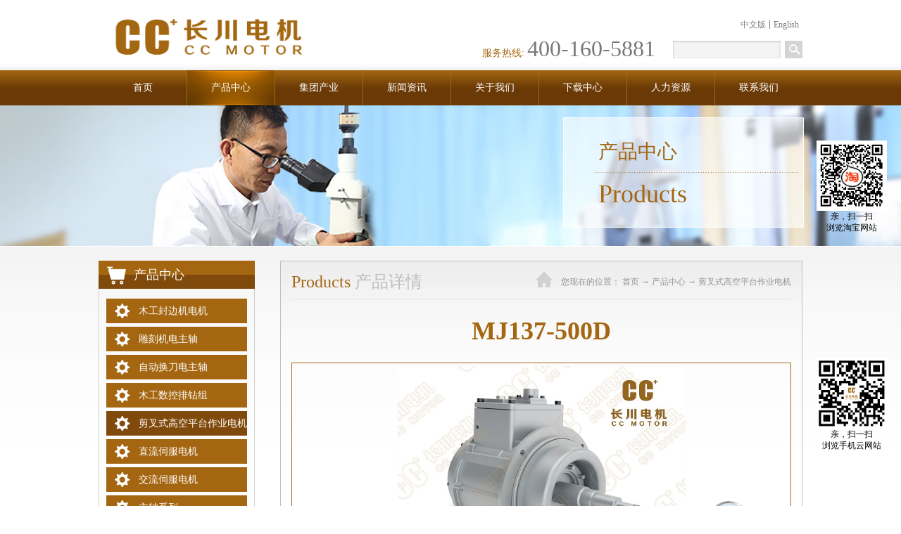

--- FILE ---
content_type: text/html;charset=utf-8
request_url: https://www.ccmotor.com/prod_view.aspx?TypeId=84&Id=332&FId=t3:84:3
body_size: 11621
content:
<!DOCTYPE HTML PUBLIC "-//W3C//DTD HTML 4.01 Transitional//EN" "http://www.w3c.org/TR/1999/REC-html401-19991224/loose.dtd">


<html xmlns="http://www.w3.org/1999/xhtml">
<head><title>
	MJ137-500D - 海阳市长川电机有限公司
</title><meta name="keywords" content="MJ137-500D,海阳市长川电机有限公司"/><meta name="description" content=""/><meta content="text/html; charset=utf-8" http-equiv="Content-Type" /><link id="css__prod_view" rel="stylesheet" type="text/css" href="https://0.rc.xiniu.com/g4/M00/3F/91/CgAG0mIq79eAJ1raAABp98omXyI323.css?d=20210910104115" /><link rel="bookmark" href="/Images/logo.ico" /><link rel="shortcut icon" href="/Images/logo.ico" />
	
	<script type="text/javascript" src="https://1.rc.xiniu.com/js/jq/jqueryV172.js"></script>
	<script type="text/javascript" src="https://1.rc.xiniu.com/js/pb/1/Public.js"></script>	
	<script type="text/javascript" src="https://1.rc.xiniu.com/js/tl/swfobject_modified.js"></script>
	<script type="text/javascript" src="https://1.rc.xiniu.com/js/tl/swfobject.js"></script>
	 
    <script> 
var _hmt = _hmt || []; 
(function() { 
  var hm = document.createElement("script"); 
  hm.src = "https://hm.baidu.com/hm.js?2817466b0cf79d9a5f49705e9067bdd8"; 
  var s = document.getElementsByTagName("script")[0];  
  s.parentNode.insertBefore(hm, s); 
})(); 
</script>
<script>
var _hmt = _hmt || [];
(function() {
  var hm = document.createElement("script");
  hm.src = "https://hm.baidu.com/hm.js?38a7f0e8b87877047d21d5fa33efadfe";
  var s = document.getElementsByTagName("script")[0]; 
  s.parentNode.insertBefore(hm, s);
})();
</script>
</head>
<body class="prod_view_body">
<form method="get" id="form1" name="form1" NavigateId="3" data-pid="0218218218014501980198208210215210213014501982102080" data-mid="0208014501980198208210215210213014501982102080">
<div class="aspNetHidden">
<input type="hidden" name="__VIEWSTATE" id="__VIEWSTATE" value="" />
</div>

  
        
        <div id="ea_h">
            <div class="top">
                <div class="t_t">
                    
                    <div id="t_logo" class="t_logo"> 
                        
                        <div id="ea_l"><h1><a href="/" target="_self"><img alt="电机" src="https://0.rc.xiniu.com/g4/M00/65/AA/CgAG0mMqaESAKOrAAAAXSl2hxcM357.png" /></h1></a></div>
                         
                        
                    </div>
                    
                    
                    <div class="search_ver_wrap">                   
                    
                    <div id="t_ver" class="t_ver">
                        <ul>
                            
                                    <li><a href='http://www.ccmotor.com' >中文版</a></li>
                                
                                    <li><a href='http://en.ccmotor.com' rel='nofollow'>English</a></li>
                                
                        </ul>
                        
                    </div>
                    
                     
                    <div id="t_search" class="t_search">
                        <table cellspacing="0" cellpadding="0"  border="0"><tr>
<td>
<input name="ShoveWebControl_Search12$tbSearch" type="text" id="ShoveWebControl_Search12_tbSearch" class="t_search_text" DefaultText="" onmousedown="if(this.value == &#39;&#39;){this.value = &#39;&#39;;}" onkeyup="ShoveEIMS3_OnKeyPress(event, &#39;img_ShoveWebControl_Search12&#39;)" onkeydown="ShoveEIMS3_OnKeyDown(event)" onblur="if(this.value == &#39;&#39; || this.value == &#39;&#39;){this.value = &#39;&#39;;}" /></td>
<td><img id="img_ShoveWebControl_Search12" border="0" src="/Images/Heads/prod_view/ihpsp1_t_search_rbnt.png" alt="海阳市长川电机有限公司" LevelOneType="2" onclick="ShoveEIMS3_Transf(this,'search.aspx','ShoveWebControl_Search12_tbSearch','ShoveWebControl_Search12', true)" style="cursor:pointer;" /></td>
</tr></table>
<script type='text/javascript'>document.getElementById("ShoveWebControl_Search12_tbSearch").onkeydown=function(event){ var e=event || window.Event; if(e.keyCode==13){ e.returnValue = false;if(e.preventDefault){ e.preventDefault(); }}}</script>

                        
                    </div>
                    
                    </div> 
                    
                    <div id="t_tel" class="t_tel">
                        <span class="t_tel_ts"><span name="_t_tel1|">服务热线:</span></span>
                        <span class="t_tel_nb"><span name="_t_tel2|" ><span style="color: rgb(120, 120, 120); text-transform: none; line-height: 20px; text-indent: 0px; letter-spacing: normal; font-family: 微软雅黑; font-size: 14px; font-style: normal; font-variant: normal; word-spacing: 0px; float: none; display: inline !important; white-space: normal; widows: 1; font-size-adjust: none; font-stretch: normal; -webkit-text-stroke-width: 0px;"><font size="6">400-160-5881</font></span></span></span>
                        
                    </div>
                      
                </div>

                
                <div id="ea_n">
                
                    <div id="nav" class="nav">
                        <div class="nav_main">
                            <ul id="ShoveWebControl_VMenu1" class="type1Ul type1Ul_n000">
<li id="type1Li_n0" level=0 index=0 class="nav_menu1"><a href="/" target="_self" >首页</a></li>
<li id="type1Li_n3" level=0 data_id="3" type="n" index=1 class="nav_menu1">
<a href="pro.aspx?FId=n3:3:3" target="_self"><span name="ShoveWebControl_VMenu11017490491|T_Navigates|Id|3|Name">产品中心</span></a></li>
<li id="type1Li_n4" level=0 data_id="4" type="n" index=2 class="nav_menu1">
<a href="case_complex.aspx?FId=n4:4:4" target="_self"><span name="ShoveWebControl_VMenu1247582670|T_Navigates|Id|4|Name">集团产业</span></a></li>
<li id="type1Li_n2" level=0 data_id="2" type="n" index=3 class="nav_menu1">
<a href="news_complex.aspx?FId=n2:2:2" target="_self"><span name="ShoveWebControl_VMenu1261955915|T_Navigates|Id|2|Name">新闻资讯</span></a></li>
<li id="type1Li_n1" level=0 data_id="1" type="n" index=4 class="nav_menu1">
<a href="about.aspx?TypeId=1&FId=t1:1:1" rel="nofollow" target="_self"><span name="ShoveWebControl_VMenu12139862573|T_Navigates|Id|1|Name">关于我们</span></a></li>
<li id="type1Li_n14" level=0 data_id="14" type="n" index=5 class="nav_menu1">
<a href="down_complex.aspx?FId=n14:14:14" rel="nofollow" target="_self"><span name="ShoveWebControl_VMenu11391809058|T_Navigates|Id|14|Name">下载中心</span></a></li>
<li id="type1Li_n6" level=0 data_id="6" type="n" index=6 class="nav_menu1">
<a href="recruitment.aspx?FId=n6:6:6" rel="nofollow" target="_self"><span name="ShoveWebControl_VMenu1295174164|T_Navigates|Id|6|Name">人力资源</span></a></li>
<li id="type1Li_n7" level=0 data_id="7" type="n" index=7 class="nav_menu1">
<a href="contact.aspx?FId=n7:7:7" rel="nofollow" target="_self"><span name="ShoveWebControl_VMenu11033854999|T_Navigates|Id|7|Name">联系我们</span></a></li>
</ul>
<script type="text/javascript">var ShoveWebControl_VMenu1={normal:{class1:'nav_menu1',class2:'nav_menu2',class3:'nav_menu3',class4:'nav_menu4',class5:'nav_menu5',class6:'nav_menu6'},visited:{class1:'nav_menu1_2',class2:'nav_menu2_2',class3:'nav_menu3_2',class4:'nav_menu4_2',class5:'nav_menu5_2',class6:'nav_menu6_2',class6:'nav_menu6_2'},home:{defaultClass:'nav_menu1',visitedClass:'nav_menu1_2'},content:{defaultClass:'',visitedClass:'',focusClass:''},focus:{class1:'nav_menu1_cur',class2:'nav_menu2_cur',class3:'nav_menu3_cur',class4:'nav_menu4_cur',class5:'nav_menu5_cur',class6:'nav_menu6_cur'},beforeTag:{packUpClass:'',packDownClass:''},expendEffect:1,aniEffect:3,fIdParam:'FId',topUlId:'ShoveWebControl_VMenu1',homeLiId:'type1Li_n0'};ShoveWebControl_VMenu1.menu=new BaseControlMenu();ShoveWebControl_VMenu1.menu.Init('ShoveWebControl_VMenu1',ShoveWebControl_VMenu1);ShoveWebControl_VMenu1.menu.InitMenu('type1Ul_n000',ShoveWebControl_VMenu1);</script>
                        </div>
                        
                    </div>
                    
                    
                </div>
                
 
            </div>
             
        </div>
        
        
        <div id="ea_ba">
			
            <div id="products_banner" class="products_banner">
                <div class="products_banner_m">
                    <img src="/Images/Banners/prod_view/ibpsp1_products_banner.jpg" alt="" />
                </div>
				
            </div>
            
            
              <div class="banner_edit" id="banner_edit">
                 <div class="banner_edit_jmls">
                    <span class="banner_edit1">
                         
                         <span name="_edi_ba265_502|">产品中心</span>
                         
                    </span> 
                    <span class="banner_edit2">
                         
                         <span name="_edi_ba265_503|">Products</span>
                         
                    </span> 
                                                      
                 </div>
              </div>
            
        </div>
        



  
        
        <div id="ea_c">
            <div class="n_main">
                <div class="n_content">
                    <div class="n_content_left">
						
                        <div id="n_content_left_t" class="n_content_left_t">
                            <span class="n_content_left_t1">
                                <span id='ShoveWebControl_Text1'>产品中心</span>
                            </span><span class="n_content_left_t2">
                                
                                <span name="_nleft_n_name1">Products</span>
                                
                            </span>
							
                        </div>
                        
						
                        <div id="n_content_left_cnt" class="n_content_left_cnt">
                            <ul id="ShoveWebControl_VMenu2" class="left_typeUl left_typeUl_n000" style="display:none">
<ul id="left_typeUl_t300" class="left_typeUl left_typeUl_t300">
<li id="left_typeLi_t300_1" data_id="3_10" class="left_menu1" type="t" index=1 level=0><a href="products.aspx?TypeId=10&FId=t3:10:3" target="_self"><span name="ShoveWebControl_VMenu21304539646|T_ProductTypes|Id|10|Name">木工封边机电机</span></a>
<ul id="left_typeUl_t3101" style="display:none" expend=0 class="left_typeUl left_typeUl_t3101">
<li id="left_typeLi_t3101_1" data_id="3_74" class="left_menu2" type="t" index=1 level=1><a href="products.aspx?TypeId=74&FId=t3:74:3" target="_self"><span name="ShoveWebControl_VMenu21729673220|T_ProductTypes|Id|74|Name">切头尾电机</span></a>
</li>
<li id="left_typeLi_t3101_2" data_id="3_75" class="left_menu2" type="t" index=2 level=1><a href="products.aspx?TypeId=75&FId=t3:75:3" target="_self"><span name="ShoveWebControl_VMenu21397622145|T_ProductTypes|Id|75|Name">修边电机</span></a>
</li>
<li id="left_typeLi_t3101_3" data_id="3_76" class="left_menu2" type="t" index=3 level=1><a href="products.aspx?TypeId=76&FId=t3:76:3" target="_self"><span name="ShoveWebControl_VMenu2400915894|T_ProductTypes|Id|76|Name">仿型跟踪电机</span></a>
</li>
<li id="left_typeLi_t3101_4" data_id="3_73" class="left_menu2" type="t" index=4 level=1><a href="products.aspx?TypeId=73&FId=t3:73:3" target="_self"><span name="ShoveWebControl_VMenu21892557431|T_ProductTypes|Id|73|Name">预铣电机</span></a>
</li>
<li id="left_typeLi_t3101_5" data_id="3_77" class="left_menu2" type="t" index=5 level=1><a href="products.aspx?TypeId=77&FId=t3:77:3" target="_self"><span name="ShoveWebControl_VMenu2891522485|T_ProductTypes|Id|77|Name">开槽电机</span></a>
</li>
</ul>
</li>
<li id="left_typeLi_t300_2" data_id="3_12" class="left_menu1" type="t" index=2 level=0><a href="products.aspx?TypeId=12&FId=t3:12:3" target="_self"><span name="ShoveWebControl_VMenu21123114459|T_ProductTypes|Id|12|Name">雕刻机电主轴</span></a>
</li>
<li id="left_typeLi_t300_3" data_id="3_71" class="left_menu1" type="t" index=3 level=0><a href="products.aspx?TypeId=71&FId=t3:71:3" target="_self"><span name="ShoveWebControl_VMenu22084804443|T_ProductTypes|Id|71|Name">自动换刀电主轴</span></a>
</li>
<li id="left_typeLi_t300_4" data_id="3_67" class="left_menu1" type="t" index=4 level=0><a href="products.aspx?TypeId=67&FId=t3:67:3" target="_self"><span name="ShoveWebControl_VMenu2173374215|T_ProductTypes|Id|67|Name">木工数控排钻组</span></a>
</li>
<li id="left_typeLi_t300_5" data_id="3_84" class="left_menu1" type="t" index=5 level=0><a href="products.aspx?TypeId=84&FId=t3:84:3" target="_self"><span name="ShoveWebControl_VMenu21164952149|T_ProductTypes|Id|84|Name">剪叉式高空平台作业电机</span></a>
</li>
<li id="left_typeLi_t300_6" data_id="3_11" class="left_menu1" type="t" index=6 level=0><a href="products.aspx?TypeId=11&FId=t3:11:3" target="_self"><span name="ShoveWebControl_VMenu21753045146|T_ProductTypes|Id|11|Name">直流伺服电机</span></a>
<ul id="left_typeUl_t3111" style="display:none" expend=0 class="left_typeUl left_typeUl_t3111">
<li id="left_typeLi_t3111_1" data_id="3_79" class="left_menu2" type="t" index=1 level=1><a href="products.aspx?TypeId=79&FId=t3:79:3" target="_self"><span name="ShoveWebControl_VMenu21587978834|T_ProductTypes|Id|79|Name">SYX系列直流伺服电机</span></a>
</li>
<li id="left_typeLi_t3111_2" data_id="3_78" class="left_menu2" type="t" index=2 level=1><a href="products.aspx?TypeId=78&FId=t3:78:3" target="_self"><span name="ShoveWebControl_VMenu2685749668|T_ProductTypes|Id|78|Name">SYT系列直流伺服电机</span></a>
</li>
</ul>
</li>
<li id="left_typeLi_t300_7" data_id="3_65" class="left_menu1" type="t" index=7 level=0><a href="products.aspx?TypeId=65&FId=t3:65:3" target="_self"><span name="ShoveWebControl_VMenu2673990869|T_ProductTypes|Id|65|Name">交流伺服电机</span></a>
</li>
<li id="left_typeLi_t300_8" data_id="3_13" class="left_menu1" type="t" index=8 level=0><a href="products.aspx?TypeId=13&FId=t3:13:3" target="_self"><span name="ShoveWebControl_VMenu21893378286|T_ProductTypes|Id|13|Name">主轴系列</span></a>
</li>
<li id="left_typeLi_t300_9" data_id="3_81" class="left_menu1" type="t" index=9 level=0><a href="products.aspx?TypeId=81&FId=t3:81:3" target="_self"><span name="ShoveWebControl_VMenu21389899150|T_ProductTypes|Id|81|Name">直线电机</span></a>
</li>
<li id="left_typeLi_t300_10" data_id="3_66" class="left_menu1" type="t" index=10 level=0><a href="products.aspx?TypeId=66&FId=t3:66:3" target="_self"><span name="ShoveWebControl_VMenu218198520|T_ProductTypes|Id|66|Name">木工刀库</span></a>
</li>
<li id="left_typeLi_t300_11" data_id="3_90" class="left_menu1" type="t" index=11 level=0><a href="products.aspx?TypeId=90&FId=t3:90:3" target="_self"><span name="ShoveWebControl_VMenu21149624535|T_ProductTypes|Id|90|Name">水冷电主轴</span></a>
</li>
<li id="left_typeLi_t300_12" data_id="3_89" class="left_menu1" type="t" index=12 level=0><a href="products.aspx?TypeId=89&FId=t3:89:3" target="_self"><span name="ShoveWebControl_VMenu2295016401|T_ProductTypes|Id|89|Name">可摆五轴头</span></a>
</li>
<li id="left_typeLi_t300_13" data_id="3_83" class="left_menu1" type="t" index=13 level=0><a href="products.aspx?TypeId=83&FId=t3:83:3" target="_self"><span name="ShoveWebControl_VMenu21926453450|T_ProductTypes|Id|83|Name">角度头</span></a>
</li>
</ul>
</ul>
<script type="text/javascript">var ShoveWebControl_VMenu2={normal:{class1:'left_menu1',class2:'left_menu2',class3:'left_menu3',class4:'left_menu4',class5:'left_menu5',class6:'left_menu6'},visited:{class1:'left_menu1_2',class2:'left_menu2_2',class3:'left_menu3_2',class4:'left_menu4_2',class5:'left_menu5_2',class6:'left_menu6_2',class6:'left_menu6_2'},home:{defaultClass:'nav_menu1',visitedClass:'nav_menu1_2'},content:{defaultClass:'',visitedClass:'',focusClass:''},focus:{class1:'left_menu1_cur',class2:'left_menu2_cur',class3:'left_menu3_cur',class4:'left_menu4_cur',class5:'left_menu5_cur',class6:'left_menu6_cur'},beforeTag:{packUpClass:'',packDownClass:''},expendEffect:1,aniEffect:2,fIdParam:'FId',topUlId:'ShoveWebControl_VMenu2'};ShoveWebControl_VMenu2.menu=new BaseControlMenu();ShoveWebControl_VMenu2.menu.Init('ShoveWebControl_VMenu2',ShoveWebControl_VMenu2);;</script>
							
                        </div>
                        
                         
                        <div id="xn_c_5_wrap" class="xn_c_5_wrap">
                            
                            <div class="xn_c_5_wbox">
                                <div class="xn_c_5_top">
                                        <span class="xn_c_5_eWrap">
                                        
                                        <span name="_xn_c_5_eName">Hot News</span>
                                        
                                        </span>
                                        <span class="xn_c_5_dashw">
                                        
                                        <span name="_xn_c_5_dash">/</span>
                                        
                                        </span>
                                        <span class="xn_c_5_cWrap">
                                        
                                        <span name="_xn_c_5_cName">热点新闻</span>
                                        
                                        </span>
                                </div>
                                <div class="xn_c_5_cocnt">
                                    
                                    <div class="xn_c_5_cocntlft">
                                                <a title='电机功率计算公式' href='news_view.aspx?TypeId=5&Id=1134&Fid=t2:5:2' target="_blank"><img data-original='https://0.rc.xiniu.com/g5/M00/24/4A/CgAGbGaq9l-AQXtwAAJG-ulbwFs449.jpg'  alt='电机功率计算公式'  title='电机功率计算公式' />
                                                </a>
                                    </div>
                                    <div class="xn_c_5_cocntrit">
                                        <div class="xn_c_5_cocntrit_name">
                                                <a title='电机功率计算公式' href='news_view.aspx?TypeId=5&Id=1134&Fid=t2:5:2' target="_blank">
                                                电机功率计算公式
                                                </a> 
                                        </div>
                                    </div>
                                    
                                    <div class="xn_c_5_cocntlft">
                                                <a title='主轴结构' href='news_view.aspx?TypeId=5&Id=1133&Fid=t2:5:2' target="_blank"><img data-original='https://0.rc.xiniu.com/g2/M00/E5/5E/CgAGfFu8T0SAOoqvAAC7g7tqxT0120.jpg'  alt='主轴结构'  title='主轴结构' />
                                                </a>
                                    </div>
                                    <div class="xn_c_5_cocntrit">
                                        <div class="xn_c_5_cocntrit_name">
                                                <a title='主轴结构' href='news_view.aspx?TypeId=5&Id=1133&Fid=t2:5:2' target="_blank">
                                                主轴结构
                                                </a> 
                                        </div>
                                    </div>
                                    
                                    <div class="xn_c_5_cocntlft">
                                                <a title='步进伺服电机' href='news_view.aspx?TypeId=5&Id=1132&Fid=t2:5:2' target="_blank"><img data-original='https://0.rc.xiniu.com/g5/M00/1A/02/CgAGbGYwZOSAEhWDAAKDyigt3Wk299.jpg'  alt='步进伺服电机'  title='步进伺服电机' />
                                                </a>
                                    </div>
                                    <div class="xn_c_5_cocntrit">
                                        <div class="xn_c_5_cocntrit_name">
                                                <a title='步进伺服电机' href='news_view.aspx?TypeId=5&Id=1132&Fid=t2:5:2' target="_blank">
                                                步进伺服电机
                                                </a> 
                                        </div>
                                    </div>
                                    
                                    <div class="xn_c_5_cocntlft">
                                                <a title='电主轴维修教程' href='news_view.aspx?TypeId=5&Id=1131&Fid=t2:5:2' target="_blank"><img data-original='https://0.rc.xiniu.com/g2/M00/DC/CA/CgAGfFufdueAbb9MAAC7sjLvA1A641.jpg'  alt='电主轴维修教程'  title='电主轴维修教程' />
                                                </a>
                                    </div>
                                    <div class="xn_c_5_cocntrit">
                                        <div class="xn_c_5_cocntrit_name">
                                                <a title='电主轴维修教程' href='news_view.aspx?TypeId=5&Id=1131&Fid=t2:5:2' target="_blank">
                                                电主轴维修教程
                                                </a> 
                                        </div>
                                    </div>
                                    
                                    <div class="xn_c_5_cocntlft">
                                                <a title='​直流伺服电机接线' href='news_view.aspx?TypeId=5&Id=1130&Fid=t2:5:2' target="_blank"><img data-original='https://0.rc.xiniu.com/g5/M00/1D/75/CgAGbGZehCyAFs77AALRQw-08TY744.jpg'  alt='​直流伺服电机接线'  title='​直流伺服电机接线' />
                                                </a>
                                    </div>
                                    <div class="xn_c_5_cocntrit">
                                        <div class="xn_c_5_cocntrit_name">
                                                <a title='​直流伺服电机接线' href='news_view.aspx?TypeId=5&Id=1130&Fid=t2:5:2' target="_blank">
                                                ​直流伺服电机接线
                                                </a> 
                                        </div>
                                    </div>
                                    
                                    <div class="xn_c_5_cocntlft">
                                                <a title='排钻使用说明' href='news_view.aspx?TypeId=5&Id=1129&Fid=t2:5:2' target="_blank"><img data-original='http://0.rc.xiniu.com/g2/M00/3C/C4/CgAGfFoeI0OAZ_o2AACo6jXgLh8948.jpg'  alt='排钻使用说明'  title='排钻使用说明' />
                                                </a>
                                    </div>
                                    <div class="xn_c_5_cocntrit">
                                        <div class="xn_c_5_cocntrit_name">
                                                <a title='排钻使用说明' href='news_view.aspx?TypeId=5&Id=1129&Fid=t2:5:2' target="_blank">
                                                排钻使用说明
                                                </a> 
                                        </div>
                                    </div>
                                    
                                    <div class="clear"></div>
                                </div>
                            </div>
                            
                             
                        </div>
                        
                        
                        <div class="left_contact_us">
                            <div class="left_contact_us_top">
                               <span class="contact_top_name">
                               
                               <span name="_edi_c265_100|">联系我们</span>
                               
                               </span>
                                
                            </div>
                            <div class="left_contact_us_con">
                            <img src="/Images/Contents/prod_view/left_phone_pic.png" alt="联系我们"/>
                               <div class="left_contact_us_con_txt">
                                <span class="contact_name">
                               
                               <span name="_edi_c265_101|">电话： </span>
                               
                               </span>
                                <span class="contact_name_txt">
                               <span name="_edi_c265_102|">+86-535-3205189</span>
                               </span>
                               <br/>
                                <span class="contact_name">
                               <span name="_edi_c265_103|">QQ&nbsp;：&nbsp;</span>
                               </span>
                                <span class="contact_name_txt">
                               <span name="_edi_c265_104|">416606988&nbsp;</span>
                               </span>
                               <br/>
                                <span class="contact_name">
                               
                               <span name="_edi_c265_105|">地址： </span>
                               
                               </span>
                                <span class="contact_name_txt">
                               <span name="_edi_c265_106|"><p&nbsp;class=&quot;MsoNormal&quot;><span&nbsp;style=&apos;font-family:&nbsp;宋体;&nbsp;font-size:&nbsp;9pt;&nbsp;mso-spacerun:&nbsp;&quot;yes&quot;;&nbsp;mso-ascii-font-family:&nbsp;Calibri;&nbsp;mso-hansi-font-family:&nbsp;Calibri;&nbsp;mso-bidi-font-family:&nbsp;&quot;Times&nbsp;New&nbsp;Roman&quot;;&nbsp;mso-font-kerning:&nbsp;1.0000pt;&apos;>中国&nbsp;山东&nbsp;海阳市经济开发区工业园温州街<font&nbsp;face=&quot;Calibri&quot;>8</font><font&nbsp;face=&quot;宋体&quot;>号</font></span></p></span>
                               </span> 
                               </div>                               
                            </div>
                            
                        </div>
                        
                        
                    </div>
                    <div class="n_content_right">
                        <div class="n_content_right_name">
							
                            <div id="n_content_right_name_l" class="n_content_right_name_l">
                                <span class="n_content_right_name_l1">
                                    
                                    <span name="16">Products</span>
                                    
                                </span>
                                <span class="n_content_right_name_l2">产品详情 </span>
                                
                            </div>
                            
                            
							
                            <div id="n_content_right_name_r" class="n_content_right_name_r">
                                <ul>
                                    <li>
                                        <span class="n_r_wz1">
                                            
                                            <span name="_n_r_wz1">您现在的位置：</span>
                                            
                                        </span><span class="n_r_wz2">
                                            <a href="/">
                                            <span name="_n_r_wz2">首页</span>
                                            </a>
                                        </span><span class="n_r_wz3">→</span> 
                                        <span class="n_r_wz4">
                                            <span id='ShoveWebControl_Text_prov'><a href="pro.aspx?fid=n3:3:3" target="_self">产品中心</a></span>
                                        </span>
                                        <span class="n_r_wz5">→</span>
                                        <span class="n_r_wz6">
                                            <a href="pro.aspx?TypeId=84&FId=t3:84:3" class="curr1">剪叉式高空平台作业电机</a>
                                        </span>
                                    </li>
                                    <li>
                                        <img src="/Images/Contents/prod_view/icpsp1_n_right_wz.png" alt="" />
                                    </li>
                                </ul>
								
                            </div>
                            
                        </div> 
                        <div class="n_content_right_m">
                          
                            <div id="pview_complex_name" class="pview_complex_nanme">
                                <div id="pview_complex_nanme_in" class="pview_complex_nanme_in">
                                    <div class="prod_comp_view_name">
                                        <strong class="prod_comp_name">产品名称：</strong>
                                        <h2><span id='pview_complex_nanme_Text8'>MJ137-500D</span></h2>
                                    </div>
                                    <div class="prod_comp_time">上市日期：<span id='pview_complex_nanme_Text9'>2021-08-18</span></div>
                                </div>
                                
                            </div>
                        
                        
                            <div id="xn_c_prodv_49_wrap" class="xn_c_prodv_49_wrap">
                                
                                <div class="xn_c_prodv_49_mskeLayBg"></div>
                                    <div class="xn_c_prodv_49_mskelayBox">
                                          <div class="xn_c_prodv_49_mske_html">
                                          </div>
                                          <div class="xn_c_prodv_49_mskeClaose">
                                          </div>
                                    </div>
                                <div class="xn_c_prodv_49_msKeimgBox">
                                     <ul>
                                          <li>
                                            
                                                    <img data-original='https://0.rc.xiniu.com/g4/M00/07/F3/CgAG0mEMqvaAIBvmAAFWc2fF8uQ511.jpg' alt='MJ137-500D'  title='MJ137-500D' />
                                                
                                              <span class="xn_c_prodv_49_hidden">
                                                
                                                        <img data-original='https://0.rc.xiniu.com/g4/M00/07/F3/CgAG0mEMqvaAIBvmAAFWc2fF8uQ511.jpg' alt='MJ137-500D'  title='MJ137-500D' />
                                                    
                                              </span>
                                          </li>
                                     </ul>
                                </div>
                                 
                                
                            </div>
                        
                        
                        <div class="xn_c_prodv_22_wrap" id="xn_c_prodv_22_wrap">
                            
                            <div class="xn_c_prodv_22_head">
                                <ul class="xn_c_prodv_22_hUl" id="xn_c_prodv_22_hUl">
                                    <li id="xn_c_prodv_22_hSpec" class="xn_c_prodv_22_hLi xn_c_prodv_22_hLiHover">
                                        
                                            <span name="_xn_c_prodv_22_hSpec">产品参数</span>
                                        
                                    </li>
                                    <li id="xn_c_prodv_22_hModel" class="xn_c_prodv_22_hLi">
                                        
                                            <span name="_xn_c_prodv_22_hModel">适用范围</span>
                                        
                                    </li>
                                    <li id="xn_c_prodv_22_hIntro" class="xn_c_prodv_22_hLi">
                                        <span name="_xn_c_prodv_22_hIntro">外形图</span>
                                    </li>
                                    <li id="xn_c_prodv_22_hUses" class="xn_c_prodv_22_hLi">
                                        
                                            <span name="_xn_c_prodv_22_hUses">产品描述</span>
                                        
                                    </li>
                                    <li id="xn_c_prodv_22_hAcces" class="xn_c_prodv_22_hLi">
                                        <span name="_xn_c_prodv_22_hAcces"><br></span>
                                    </li>
                                </ul>
                            </div>
                            <div class="xn_c_prodv_22_cont" id="xn_c_prodv_22_cont">
                                <div class="xn_c_prodv_22_Spec xn_c_prodv_22_items">
                                    <span id='xn_c_prodv_22_Text1'><table class="ueditorTableStyle" data-sort="sortDisabled" align="center"><tbody><tr class="firstRow"><td valign="middle" style="word-break: break-all;" rowspan="1" colspan="2" align="center">峰值扭矩（N.m）</td><td width="326" valign="middle" align="center" style="word-break: break-all;">8.5</td></tr><tr><td valign="middle" rowspan="1" colspan="2" style="word-break: break-all;" align="center">额定扭矩<span style="text-align: -webkit-center;">（N.m）</span></td><td width="326" valign="middle" style="word-break: break-all;" align="center">1.6</td></tr><tr><td valign="middle" rowspan="1" colspan="2" align="center" style="word-break: break-all;">重量（KG）</td><td width="326" valign="middle" align="center" style="word-break: break-all;">10</td></tr><tr><td valign="middle" rowspan="1" colspan="2" align="center" style="word-break: break-all;">电池电压（V）<br/></td><td width="326" valign="middle" align="center" style="word-break: break-all;">24</td></tr><tr><td width="326" valign="middle" align="center" style="word-break: break-all;" rowspan="13" colspan="1">电机<br style="color: rgb(65, 65, 65); font-family: Verdana, Geneva, sans-serif; background-color: rgb(242, 246, 250);"/></td><td width="326" valign="middle" align="center" style="word-break: break-all;">电压（V）<br/></td><td width="326" valign="middle" align="center" style="word-break: break-all;">15</td></tr><tr><td width="326" valign="middle" align="center" style="word-break: break-all;">类型</td><td width="326" valign="middle" align="center" style="word-break: break-all;">交流</td></tr><tr><td width="326" valign="middle" align="center" style="word-break: break-all;"><span style="text-align: -webkit-center;">额定输出功率（KW）</span></td><td width="326" valign="middle" align="center" style="word-break: break-all;">0.5</td></tr><tr><td width="326" valign="middle" align="center" style="word-break: break-all;">额定电流（A）</td><td width="326" valign="middle" align="center" style="word-break: break-all;">35</td></tr><tr><td valign="middle" align="center" colspan="1" rowspan="1" style="word-break: break-all;">额定转速<span style="text-align: -webkit-center;">（rpm）</span></td><td valign="middle" align="center" colspan="1" rowspan="1" style="word-break: break-all;">2900</td></tr><tr><td valign="middle" align="center" colspan="1" rowspan="1" style="word-break: break-all;">频率</td><td valign="middle" align="center" colspan="1" rowspan="1" style="word-break: break-all;">155</td></tr><tr><td valign="middle" align="center" colspan="1" rowspan="1" style="word-break: break-all;">绝缘等级<br/></td><td valign="middle" align="center" colspan="1" rowspan="1" style="word-break: break-all;">H</td></tr><tr><td width="326" valign="middle" align="center" style="word-break: break-all;">存储温度（℃）<br/></td><td width="326" valign="middle" align="center" style="word-break: break-all;">-20~+40</td></tr><tr><td valign="middle" align="center" colspan="1" rowspan="1" style="word-break: break-all;">热传感器</td><td valign="middle" align="center" colspan="1" rowspan="1" style="word-break: break-all;">KTY84-150</td></tr><tr><td valign="middle" align="center" colspan="1" rowspan="1" style="word-break: break-all;">编码器电压（<span style="text-align: -webkit-center;">V）</span></td><td valign="middle" align="center" colspan="1" rowspan="1" style="word-break: break-all;">5-12</td></tr><tr><td valign="middle" align="center" colspan="1" rowspan="1" style="word-break: break-all;">IP额定值</td><td valign="middle" align="center" colspan="1" rowspan="1" style="word-break: break-all;">67</td></tr><tr><td width="326" valign="middle" align="center" style="word-break: break-all;">最大转速<span style="text-align: -webkit-center;">（rpm）</span></td><td width="326" valign="middle" align="center" style="word-break: break-all;">4000</td></tr><tr><td valign="middle" align="center" colspan="1" rowspan="1" style="word-break: break-all;">占空比（S2-S3）</td><td valign="middle" align="center" colspan="1" rowspan="1" style="word-break: break-all;">S2-60</td></tr><tr><td valign="middle" colspan="1" rowspan="2" align="center" style="word-break: break-all;">刹车<br/></td><td valign="middle" colspan="1" rowspan="1" align="center" style="word-break: break-all;">电压<span style="text-align: -webkit-center;">（</span><span style="text-align: -webkit-center;">V）</span></td><td valign="middle" colspan="1" rowspan="1" align="center" style="word-break: break-all;">24</td></tr><tr><td valign="middle" colspan="1" rowspan="1" align="center" style="word-break: break-all;">额定转矩<span style="text-align: -webkit-center;">（N.m）</span></td><td valign="middle" colspan="1" rowspan="1" align="center" style="word-break: break-all;">25</td></tr></tbody></table><p><br/></p><style id="ueditorTableStyle">.ueditorTableStyle {margin-bottom:10px;border-collapse:collapse;display:table;}.ueditorTableStyle table.noBorderTable td,.ueditorTableStyle table.noBorderTable th,.ueditorTableStyle table.noBorderTable caption{border:1px dashed #ddd !important}.ueditorTableStyle table.sortEnabled tr.firstRow th,.ueditorTableStyle table.sortEnabled tr.firstRow td{padding-right:20px; background-repeat: no-repeat;background-position: center right; background-image:url(undefinedthemes/default/images/sortable.png);}.ueditorTableStyle table.sortEnabled tr.firstRow th:hover,.ueditorTableStyle table.sortEnabled tr.firstRow td:hover{background-color: #EEE;}.ueditorTableStyle table{margin-bottom:10px;border-collapse:collapse;display:table;}.ueditorTableStyle td,.ueditorTableStyle th{ background:white; padding: 5px 10px;border: 1px solid #DDD;}.ueditorTableStyle caption{border:1px dashed #DDD;border-bottom:0;padding:3px;text-align:center;}.ueditorTableStyle th{border-top:1px solid #BBB;background:#F7F7F7;}.ueditorTableStyle table tr.firstRow th{border-top:2px solid #BBB;background:#F7F7F7;}.ueditorTableStyle tr.ue-table-interlace-color-single td{ background: #fcfcfc; }.ueditorTableStyle tr.ue-table-interlace-color-double td{ background: #f7faff; }.ueditorTableStyle td p{margin:0;padding:0;}</style></span>
                                </div>
                                <div class="xn_c_prodv_22_Model xn_c_prodv_22_items">
                                    <span id='xn_c_prodv_22_Text2'></span>
                                </div>
                                <div class="xn_c_prodv_22_Intro xn_c_prodv_22_items">
                                     <span id='xn_c_prodv_22_Text3'><p><img data-imageid="5748" src="https://0.rc.xiniu.com/g4/M00/08/19/CgAG0mEM7fOAVM7aAALN8pb7g8E129.jpg" style="max-width:100%;" alt="MJ37-500D" title="MJ37-500D"/></p><p><img data-imageid="5749" src="https://0.rc.xiniu.com/g4/M00/08/19/CgAG0mEM7fSAAl1eAAHvYgOxpTU877.jpg" style="max-width:100%;" alt="MJ37-500D" title="MJ37-500D"/></p><p><br/></p></span>
                                </div>
                                <div class="xn_c_prodv_22_Uses xn_c_prodv_22_items">
                                   <span id='xn_c_prodv_22_Text4'></span>
                                </div>
                                <div class="xn_c_prodv_22_Acces xn_c_prodv_22_items">
                                    <span id='xn_c_prodv_22_Text5'></span>
                                </div>
                            </div>
                            
                            
                        </div>    
                        
                        
                        <div id="xn_c_prodv_33_wrap" class="xn_c_prodv_33_wrap">
                            
                            <div class="xn_c_prodv_33_topbox">
                                 <span class="xn_c_prodv_33_pro_t1"> 
                                     
                                    <span name="_prodv_33_pro_t1">相关产品</span> 
                                      
                                </span> 
                                <span class="xn_c_prodv_33_pro_t2"> 
                                     
                                    <span name="_prodv_33_pro_t2">/</span> 
                                     
                                </span> 
                                <span class="xn_c_prodv_33_pro_t3"> 
                                     
                                    <span name="_prodv_33_pro_t3">Products</span> 
                                      
                                </span>
                                <span class="xn_c_prodv_33_pro_more">
                                    <a href="products.aspx">
                                     
                                    <span name="_prodv_33_pro_more">More</span> 
                                    
                                    </a>
                                </span> 
                            </div>
                            <div id="xn_c_prodv_33_main" class="xn_c_prodv_33_main">
                                    <div id="xn_c_prodv_33_left" class="xn_c_prodv_33_left">
                                    </div>
                                    <div id="xn_c_prodv_33_inner" class="xn_c_prodv_33_inner">
                                        <ul id="xn_c_prodv_33_ul" class="xn_c_prodv_33_ul">
                                            
                                            <li class="xn_c_prodv_33_li" id="xn_c_prodv_33_li">
                                               <div class="xn_c_prodv_33_nrbox">
                                                    <div class="xn_c_prodv_33_lftbox">
                                                        <a target="_blank" href='prod_view.aspx?TypeId=84&Id=337&FId=t3:84:3'>
                                                        <img data-original='https://0.rc.xiniu.com/g4/M00/60/70/CgAG0mL-5e2AL33PAAFUkYf54yM101.png'  alt='MJ137-4000'  title='MJ137-4000' />
                                                        </a>
                                                    </div>
                                                    <div class="xn_c_prodv_33_ritbox">
                                                        <div class="xn_c_prodv_33_name">
                                                            <a target="_blank" href='prod_view.aspx?TypeId=84&Id=337&FId=t3:84:3'>
                                                            MJ137-4000
                                                            </a> 
                                                        </div>
                                                    </div>
                                               </div>      
                                            </li>
                                            
                                            <li class="xn_c_prodv_33_li" id="xn_c_prodv_33_li">
                                               <div class="xn_c_prodv_33_nrbox">
                                                    <div class="xn_c_prodv_33_lftbox">
                                                        <a target="_blank" href='prod_view.aspx?TypeId=84&Id=336&FId=t3:84:3'>
                                                        <img data-original='https://0.rc.xiniu.com/g4/M00/5F/C5/CgAG0mL58n2AJRqIAAFnxCujpUg168.png'  alt='MJ137-870 '  title='MJ137-870 ' />
                                                        </a>
                                                    </div>
                                                    <div class="xn_c_prodv_33_ritbox">
                                                        <div class="xn_c_prodv_33_name">
                                                            <a target="_blank" href='prod_view.aspx?TypeId=84&Id=336&FId=t3:84:3'>
                                                            MJ137-870 
                                                            </a> 
                                                        </div>
                                                    </div>
                                               </div>      
                                            </li>
                                            
                                            <li class="xn_c_prodv_33_li" id="xn_c_prodv_33_li">
                                               <div class="xn_c_prodv_33_nrbox">
                                                    <div class="xn_c_prodv_33_lftbox">
                                                        <a target="_blank" href='prod_view.aspx?TypeId=84&Id=332&FId=t3:84:3'>
                                                        <img data-original='https://0.rc.xiniu.com/g4/M00/07/F3/CgAG0mEMqvmAHux0AADBoInwXVM174.jpg'  alt='MJ137-500D'  title='MJ137-500D' />
                                                        </a>
                                                    </div>
                                                    <div class="xn_c_prodv_33_ritbox">
                                                        <div class="xn_c_prodv_33_name">
                                                            <a target="_blank" href='prod_view.aspx?TypeId=84&Id=332&FId=t3:84:3'>
                                                            MJ137-500D
                                                            </a> 
                                                        </div>
                                                    </div>
                                               </div>      
                                            </li>
                                            
                                        </ul>
                                    </div>
                                    <div id="xn_c_prodv_33_right" class="xn_c_prodv_33_right">
                                    </div>
                                   <div class="clear"></div>
                            </div>
                            
                            
                        </div>
                        
                            <div id="pro_view" class="pro_view">
                                <div class="prod_big">
                                </div>
                                <div class="cle"></div>
                            </div>
                        </div>
                        
                        
                        <div class="xn_c_7_wrap" id="xn_c_7_wrap">
                            
                            <div class="xn_c_7_main" id="xn_c_7_main">
                                <span class="xn_c_7_goTop">
                                    
                                        <span name="_xn_c_7_goTop">回到顶部</span>
                                    
                                </span>
                            </div>
                            
                        </div>
                        
                        
                    </div>
                    <div class="clear"></div>
                </div>
            </div>
            <div id="pview_complex_sidebar" class="pview_complex_sidebar">
                <div class="clear"></div>
            </div>
            <div id="pview_complex_content" class="pview_complex_content">
                
            </div>
           
            
        </div>
        


  
        
        <div id="ea_b">
            <div class="foot">
                <div class="foot_c">
                    
                    <div id="foot_nav" class="foot_nav">
                       <ul id="ShoveWebControl_VMenu3" class="foot_type1Ul foot_type1Ul_n000">
<li id="foot_type1Li_n19" level=0 data_id="19" type="n" index=1 class="foot_menu1">
<a href="clients_complex.aspx?FId=n19:19:8" rel="nofollow" target="_self"><span name="ShoveWebControl_VMenu3642946983|T_Navigates|Id|19|Name">荣誉客户</span></a><ul id="foot_type1Ul_t1901" class="foot_type1Ul foot_type1Ul_t1901">
<li id="foot_type1Li_t1901_1" data_id="19_21" class="foot_menu2" type="t" index=1 level=1><a href="clients.aspx?TypeId=21&FId=t19:21:19" rel="nofollow" target="_self"><span name="ShoveWebControl_VMenu3184759789|T_NewsTypes|Id|21|Name">荣誉客户</span></a>
</li>
<li id="foot_type1Li_t1901_2" data_id="19_89" class="foot_menu2" type="t" index=2 level=1><a href="clients.aspx?TypeId=89&FId=t19:89:19" rel="nofollow" target="_self"><span name="ShoveWebControl_VMenu3417620133|T_NewsTypes|Id|89|Name">团队风采</span></a>
</li>
</ul>
</li>
<li id="foot_type1Li_n3" level=0 data_id="3" type="n" index=2 class="foot_menu1">
<a href="pro.aspx?FId=n3:3:3" target="_self"><span name="ShoveWebControl_VMenu31911819682|T_Navigates|Id|3|Name">产品中心</span></a><ul id="foot_type1Ul_t301" class="foot_type1Ul foot_type1Ul_t301">
<li id="foot_type1Li_t301_1" data_id="3_10" class="foot_menu2" type="t" index=1 level=1><a href="products.aspx?TypeId=10&FId=t3:10:3" target="_self"><span name="ShoveWebControl_VMenu31149579797|T_ProductTypes|Id|10|Name">木工封边机电机</span></a>
</li>
<li id="foot_type1Li_t301_2" data_id="3_12" class="foot_menu2" type="t" index=2 level=1><a href="products.aspx?TypeId=12&FId=t3:12:3" target="_self"><span name="ShoveWebControl_VMenu3533810368|T_ProductTypes|Id|12|Name">雕刻机电主轴</span></a>
</li>
<li id="foot_type1Li_t301_3" data_id="3_71" class="foot_menu2" type="t" index=3 level=1><a href="products.aspx?TypeId=71&FId=t3:71:3" target="_self"><span name="ShoveWebControl_VMenu32011269073|T_ProductTypes|Id|71|Name">自动换刀电主轴</span></a>
</li>
<li id="foot_type1Li_t301_4" data_id="3_67" class="foot_menu2" type="t" index=4 level=1><a href="products.aspx?TypeId=67&FId=t3:67:3" target="_self"><span name="ShoveWebControl_VMenu3134375313|T_ProductTypes|Id|67|Name">木工数控排钻组</span></a>
</li>
<li id="foot_type1Li_t301_5" data_id="3_84" class="foot_menu2" type="t" index=5 level=1><a href="products.aspx?TypeId=84&FId=t3:84:3" target="_self"><span name="ShoveWebControl_VMenu32132484658|T_ProductTypes|Id|84|Name">剪叉式高空平台作业电机</span></a>
</li>
<li id="foot_type1Li_t301_6" data_id="3_11" class="foot_menu2" type="t" index=6 level=1><a href="products.aspx?TypeId=11&FId=t3:11:3" target="_self"><span name="ShoveWebControl_VMenu326328986|T_ProductTypes|Id|11|Name">直流伺服电机</span></a>
</li>
<li id="foot_type1Li_t301_7" data_id="3_65" class="foot_menu2" type="t" index=7 level=1><a href="products.aspx?TypeId=65&FId=t3:65:3" target="_self"><span name="ShoveWebControl_VMenu357282332|T_ProductTypes|Id|65|Name">交流伺服电机</span></a>
</li>
<li id="foot_type1Li_t301_8" data_id="3_13" class="foot_menu2" type="t" index=8 level=1><a href="products.aspx?TypeId=13&FId=t3:13:3" target="_self"><span name="ShoveWebControl_VMenu31105118628|T_ProductTypes|Id|13|Name">主轴系列</span></a>
</li>
<li id="foot_type1Li_t301_9" data_id="3_81" class="foot_menu2" type="t" index=9 level=1><a href="products.aspx?TypeId=81&FId=t3:81:3" target="_self"><span name="ShoveWebControl_VMenu32062824880|T_ProductTypes|Id|81|Name">直线电机</span></a>
</li>
<li id="foot_type1Li_t301_10" data_id="3_66" class="foot_menu2" type="t" index=10 level=1><a href="products.aspx?TypeId=66&FId=t3:66:3" target="_self"><span name="ShoveWebControl_VMenu32051020627|T_ProductTypes|Id|66|Name">木工刀库</span></a>
</li>
<li id="foot_type1Li_t301_11" data_id="3_90" class="foot_menu2" type="t" index=11 level=1><a href="products.aspx?TypeId=90&FId=t3:90:3" target="_self"><span name="ShoveWebControl_VMenu3762541547|T_ProductTypes|Id|90|Name">水冷电主轴</span></a>
</li>
<li id="foot_type1Li_t301_12" data_id="3_89" class="foot_menu2" type="t" index=12 level=1><a href="products.aspx?TypeId=89&FId=t3:89:3" target="_self"><span name="ShoveWebControl_VMenu31759796760|T_ProductTypes|Id|89|Name">可摆五轴头</span></a>
</li>
<li id="foot_type1Li_t301_13" data_id="3_83" class="foot_menu2" type="t" index=13 level=1><a href="products.aspx?TypeId=83&FId=t3:83:3" target="_self"><span name="ShoveWebControl_VMenu3532137066|T_ProductTypes|Id|83|Name">角度头</span></a>
</li>
</ul>
</li>
<li id="foot_type1Li_n4" level=0 data_id="4" type="n" index=3 class="foot_menu1">
<a href="case_complex.aspx?FId=n4:4:4" target="_self"><span name="ShoveWebControl_VMenu3933510513|T_Navigates|Id|4|Name">集团产业</span></a><ul id="foot_type1Ul_t401" class="foot_type1Ul foot_type1Ul_t401">
<li id="foot_type1Li_t401_1" data_id="4_30" class="foot_menu2" type="t" index=1 level=1><a href="case_view.aspx?TypeId=30&Id=235&FId=t4:30:4" target="_self"><span name="ShoveWebControl_VMenu31543810566|T_NewsTypes|Id|30|Name">威海泰亨</span></a>
</li>
<li id="foot_type1Li_t401_2" data_id="4_90" class="foot_menu2" type="t" index=2 level=1><a href="case_view.aspx?TypeId=90&Id=234&FId=t4:90:4" target="_self"><span name="ShoveWebControl_VMenu31730203233|T_NewsTypes|Id|90|Name">长川普勒斯</span></a>
</li>
</ul>
</li>
<li id="foot_type1Li_n2" level=0 data_id="2" type="n" index=4 class="foot_menu1">
<a href="news_complex.aspx?FId=n2:2:2" target="_self"><span name="ShoveWebControl_VMenu31370879855|T_Navigates|Id|2|Name">新闻资讯</span></a><ul id="foot_type1Ul_t201" class="foot_type1Ul foot_type1Ul_t201">
<li id="foot_type1Li_t201_1" data_id="2_4" class="foot_menu2" type="t" index=1 level=1><a href="news.aspx?TypeId=4&FId=t2:4:2" target="_self"><span name="ShoveWebControl_VMenu31851033896|T_NewsTypes|Id|4|Name">公司新闻</span></a>
</li>
<li id="foot_type1Li_t201_2" data_id="2_5" class="foot_menu2" type="t" index=2 level=1><a href="news.aspx?TypeId=5&FId=t2:5:2" target="_self"><span name="ShoveWebControl_VMenu31234206392|T_NewsTypes|Id|5|Name">行业动态</span></a>
</li>
</ul>
</li>
<li id="foot_type1Li_n1" level=0 data_id="1" type="n" index=5 class="foot_menu1">
<a href="about.aspx?TypeId=1&FId=t1:1:1" rel="nofollow" target="_self"><span name="ShoveWebControl_VMenu3221966294|T_Navigates|Id|1|Name">关于我们</span></a><ul id="foot_type1Ul_t101" class="foot_type1Ul foot_type1Ul_t101">
<li id="foot_type1Li_t101_1" data_id="1_26" class="foot_menu2" type="t" index=1 level=1><a href="about.aspx?TypeId=26&FId=t1:26:1" rel="nofollow" target="_self"><span name="ShoveWebControl_VMenu32107622800|T_NewsTypes|Id|26|Name">发展历程</span></a>
</li>
<li id="foot_type1Li_t101_2" data_id="1_3" class="foot_menu2" type="t" index=2 level=1><a href="honor.aspx?TypeID=3&fid=t1:3:1" rel="nofollow" target="_self"><span name="ShoveWebControl_VMenu3576256211|T_NewsTypes|Id|3|Name">资质荣誉</span></a>
</li>
</ul>
</li>
<li id="foot_type1Li_n8" level=0 data_id="8" type="n" index=6 class="foot_menu1">
<a href="sv_complex.aspx?Fid=n8:8:8" target="_self"><span name="ShoveWebControl_VMenu359944480|T_Navigates|Id|8|Name">主轴维修</span></a><li id="foot_type1Li_n14" level=0 data_id="14" type="n" index=6 class="foot_menu1">
<a href="down_complex.aspx?FId=n14:14:14" rel="nofollow" target="_self"><span name="ShoveWebControl_VMenu31611638182|T_Navigates|Id|14|Name">下载中心</span></a><li id="foot_type1Li_n6" level=0 data_id="6" type="n" index=6 class="foot_menu1">
<a href="recruitment.aspx?FId=n6:6:6" rel="nofollow" target="_self"><span name="ShoveWebControl_VMenu3566329205|T_Navigates|Id|6|Name">人力资源</span></a><ul id="foot_type1Ul_t601" class="foot_type1Ul foot_type1Ul_t601">
<li id="foot_type1Li_t601_1" data_id="6_7" class="foot_menu2" type="t" index=1 level=1><a href="recruitment.aspx?TypeId=7&FId=t6:7:6" rel="nofollow" target="_self"><span name="ShoveWebControl_VMenu31797521575|T_NewsTypes|Id|7|Name">培训体系</span></a>
</li>
<li id="foot_type1Li_t601_2" data_id="6_87" class="foot_menu2" type="t" index=2 level=1><a href="recruitment.aspx?TypeId=87&FId=t6:87:6" rel="nofollow" target="_self"><span name="ShoveWebControl_VMenu3721795084|T_NewsTypes|Id|87|Name">工资福利</span></a>
</li>
</ul>
</li>
<li id="foot_type1Li_n7" level=0 data_id="7" type="n" index=7 class="foot_menu1">
<a href="contact.aspx?FId=n7:7:7" rel="nofollow" target="_self"><span name="ShoveWebControl_VMenu31826842992|T_Navigates|Id|7|Name">联系我们</span></a><ul id="foot_type1Ul_t701" class="foot_type1Ul foot_type1Ul_t701">
<li id="foot_type1Li_t701_1" data_id="7_13" class="foot_menu2" type="t" index=1 level=1><a href="contact.aspx?TypeId=13&FId=t7:13:7" rel="nofollow" target="_self"><span name="ShoveWebControl_VMenu3301565937|T_NewsTypes|Id|13|Name">销售网络</span></a>
</li>
</ul>
</li>
<li id="foot_type1Li_n15" level=0 data_id="15" type="n" index=8 class="foot_menu1">
<a href="video_complex.aspx?FId=n15:15:1" rel="nofollow" target="_self"><span name="ShoveWebControl_VMenu3228671773|T_Navigates|Id|15|Name">公司视频</span></a></ul>
<script type="text/javascript">var ShoveWebControl_VMenu3={normal:{class1:'foot_menu1',class2:'foot_menu2',class3:'',class4:'',class5:'',class6:''},visited:{class1:'foot_menu1',class2:'foot_menu2',class3:'',class4:'',class5:'',class6:'',class6:''},home:{defaultClass:'foot_menu1',visitedClass:'foot_menu1_2'},content:{defaultClass:'',visitedClass:'',focusClass:''},focus:{class1:'foot_menu1',class2:'foot_menu2',class3:'foot_menu3',class4:'foot_menu4',class5:'foot_menu5',class6:'foot_menu6'},beforeTag:{packUpClass:'',packDownClass:''},expendEffect:1,aniEffect:1,fIdParam:'FId',topUlId:'ShoveWebControl_VMenu3'};ShoveWebControl_VMenu3.menu=new BaseControlMenu();ShoveWebControl_VMenu3.menu.Init('ShoveWebControl_VMenu3',ShoveWebControl_VMenu3);;</script>
                        
                    </div>
                    
                    
                    <div id="foot_copy" class="foot_copy">
                        <div class="foot_copy_name">
                            <span name="_foot_copy1|">Copyright &copy;2005 - 2013 海阳市长川电机有限公司</span>
                        </div>
                        <div class="foot_copy_ba">
                            <a rel="nofollow" href="http://www.beian.miit.gov.cn" target="_blank">
                                <span name="_foot_copy2|" >鲁ICP备17003300号</span>
                            </a>
                        </div>
<div class="foot_copy_ba"><a href="/sitemap.xml" class="foot_copy_map" target="_blank">&nbsp;&nbsp;网站地图</a></div>
                        
                    
  <div class="foot_copy_ba"><span class="xn_brand">犀牛云提供企业云服务</span></div> </div>
                    
                    
                    <div id="foot_tel" class="foot_tel">
                        <div class="foot_tel_f">
                            <div class="foot_add">
                                <span name="_foot_tel1|">地址：中国&nbsp;山东&nbsp;海阳市经济开发区工业园温州街8号</span>
                            </div>
                            <div class="foot_phone">
                                <span name="_foot_tel2|">电话：+86-535-3205189</span>
                            </div>
                            <div class="foot_fax">
                                <span name="_foot_tel3|">传真：+86-535-3205189</span>
                            </div>
                            
                        </div>
                        
                        <div class="foot_zip">
                            <span name="_foot_tel4|">邮编：330520 </span>
                        </div>
                        
                    </div>
                    

                    <div class="xn_f_1_warp" id="xn_f_1_warp" >
                        
                        <div class="xn_f_1_box">
                            
                        </div>
                        
                    </div>
                    
                </div>
            </div>
        </div>
        

  
<div id="ea_m"></div>


<div id="ea_wj"></div>


<div id="ea_pi"></div>

  <input type="hidden" id="pageId" value="15" />
  <script id="js__prod_view" type="text/javascript" src="https://0.rc.xiniu.com/g1/M00/AB/A3/CgAGTFjUfHyAU6N-AAAVrVBj9lw4769.js?d=20160310144013"></script>
        
        
        

<div class='mobile_hide' style='position:fixed;z-index:60000;display:none;right:20px;top:200px;;width:100px; height:100px;' isDualCore='0' id='qrcode'>
                                <img  data-original='/Images/qrCode_ccmotorcom.jpg' src='/Images/qrCode_ccmotorcom.jpg' alt='亲，扫一扫<br/>浏览淘宝网站' width='100' height='100' />
                                <div style=' font-family:微软雅黑; font-size:12px; line-height:16px; padding:0 8px;#fff; text-align:center;'>亲，扫一扫<br/>浏览淘宝网站</div>
                            </div>
                            <div isDualCore='0' class='mobile_hide' style='position:fixed;z-index:60000;display:none;right:20px;top:510px;;width:100px; height:100px;' id='qrAPPAndroid'>
                                <img data-original='/Images/qrCode_Android.jpg' src='/Images/qrCode_Android.jpg'  alt='亲，扫一扫<br/>浏览手机云网站'  width='100' height='100' />
                                <div style=' font-family:微软雅黑; font-size:12px; line-height:16px; padding:0 8px;#fff; text-align:center;'>亲，扫一扫<br/>浏览手机云网站</div>
                            </div><script type='text/javascript'>(function(){var k=new Date,f=null,h=function(){window.acessFinish=new Date-k};window.addEventListener?window.addEventListener('load',h):window.attachEvent&&window.attachEvent('onload',h);var f=setTimeout(function(){f&&clearTimeout(f);var b=document.location.href,a;a=/\.html|.htm/.test(document.location.href)?document.forms[0].getAttribute('Page'):'';var c=window.document.referrer,b='/Admin/Access/Load.ashx?req\x3d'+d(b);a&&(b+='\x26f\x3d'+d(a));a=d(c);if(3200<a.length){var e=c.indexOf('?');0<e&&(a=d(c.substr(0,e)))}b+='\x26ref\x3d'+a+'\x26sw\x3d'+screen.width+'\x26sh\x3d'+screen.height;b+='\x26cs\x3d'+(window.jLoad?window.jLoad:-1);b+='\x26_t\x3d'+Math.random();b+='\x26ht\x3d'+d(('https:'==document.location.protocol?'https://':'http://')+document.domain);'off'==sessionStorage.getItem('cookie')&&(b+='\x26ck\x3doff');$?$.getScript(b):(c=document.createElement('script'),c.src=b,document.body.appendChild(c))},3E3),g=null,d=function(b){if(!b)return b;if(!g){g={};for(var a=0;10>a;a++)g[String.fromCharCode(97+a)]='0'+a.toString();for(a=10;26>a;a++)g[String.fromCharCode(97+a)]=a.toString()}for(var c='',e,d,f=b.length,a=0;a<f;a++)e=b.charAt(a),c=(d=g[e])?c+('x'+d):c+e;return encodeURIComponent(c).replace(/%/g,'x50').replace(/\./g,'x51')}})();</script><script type='text/javascript'>(function(){var c,a=document.createElement('script');a.src='https://zz.bdstatic.com/linksubmit/push.js',c=document.getElementsByTagName('script')[0],c.parentNode.insertBefore(a,c)})();</script></form>

</body>
</html>



--- FILE ---
content_type: text/css
request_url: https://0.rc.xiniu.com/g4/M00/3F/91/CgAG0mIq79eAJ1raAABp98omXyI323.css?d=20210910104115
body_size: 26983
content:
/*public*/
/* Public */
@charset "utf-8";


html, body, div, p, ul, ol, li, dl, dt, dd, h1, h2, h3, h4, h5, h6, form, input, select, button, textarea, iframe, table, th, td {margin: 0; padding: 0; }
img { border: 0 none; vertical-align: top; }
ul,li,dl,dd,dt { list-style-type: none; }
i,em,cite { font-style: normal; }
body {  -webkit-text-size-adjust:none; /* 谷歌不支持12px以下字号 */ font-family:"微软雅黑";}
a{ text-decoration: none; }
.clear,.cle {clear:both;}
a,area { blr:expression(this.onFocus=this.blur()) }   /*  去掉IE下链接虚线框 */
a:focus { outline: none; }    /* 去掉火狐下链接虚线框 */
/* end_Public */
/*public*/
/*ea_h*/
/*top*/
.top{ width: 100%;background: url(https://www.ccmotor.com/Images/Heads/prod_view/top_bg.png?d=20150722093150170) top left repeat-x; }
.t_t{ width:1000px;  height:100px; margin: 0 auto;}
/*end_top*/
/* t_logo */
.t_logo{ float: left; padding-top: 6px;}
.t_logo img{ width:476px; height:76px; border:0px;}
#ea_l{position:relative;top:8px;left:12px;width:476px;height:76px;}
/* end_t_logo */
/* t_tel */
.t_tel{  float: right;font-size:14px; line-height: 20px; padding: 59px 16px 0 0;}
.t_tel_ts{ color:#a46611;}
.t_tel_nb{  color: #787878; }
/* end_t_tel */
/* t_search */
.search_ver_wrap{float: right; width: 193px;  }
.t_search{ width:184px;margin-top:17px; background:url(https://www.ccmotor.com/Images/Heads/prod_view/ihpsp1_t_search_lbg.png?d=20150722093150170) left top no-repeat; float: right;}
.t_search_text{border:0px; background-color: transparent; color:#999; width: 133px; outline: medium; padding:0 10px;}
.t_search img{margin-left: 6px;}
/* end_t_search */
/* t_ver */
.t_ver {font-size: 12px; float: right; line-height: 12px; padding-top: 29px; }
.t_ver a{color: #7d7d7d; padding: 0 5px;}
.t_ver ul li{float: left; height: 12px;}
.t_ver ul li:first-child{border-right:1px solid #7d7d7d;}
/* end_t_ver */
/*ea_n*/
/*nav*/
.nav{ background:url(https://www.ccmotor.com/Images/Navigates/prod_view/nav_bg.png?d=20150814124805738) repeat-x;text-align:center;}
.nav_main{margin:0 auto; width:1000px; height:50px;overflow: hidden; line-height: 50px; }
.nav_main li{float:left;width: 124px; padding-left: 1px; background:url(https://www.ccmotor.com/Images/Navigates/prod_view/nav_list_line_bg.png?d=20150814120342150) left center no-repeat;/* max-width:110px;*/ height:50px; font-size:14px; overflow: hidden;}
li#type1Li_n0 + li{}
.nav_main a{color:#FFF; }
.nav_main a:hover,.nav_main li.nav_menu1_cur a{color:#FFF;display: block;height: 50px; line-height:50px; background: url(https://www.ccmotor.com/Images/Navigates/prod_view/light.png?d=20150814120342150) center no-repeat;}
#type1Li_n0,.nav_main ul li ul{background: none !important;}
/*end_nav*/
/*ea_n*/

/*ea_h*//*ea_ba*/
/*banner_edit*/
.banner_edit{height: 200px; margin: -200px 0 0 0; position: relative; }
.banner_edit_jmls{width: 290px; margin: 0 auto; padding:36px 0 0 710px;}
.banner_edit1{color: #a46611; font-size: 28px; line-height: 60px;display: block;}
.banner_edit2{color: #a46611; font-size: 36px; line-height: 60px; display: block;}
/*end_banner_edit*/
/*products_banner*/
.products_banner{width:100%; height:200px; overflow: hidden; position:relative; margin:0 auto;}
.products_banner_m{Z-INDEX:0; width:1920px; height:200px; position:absolute; left:50%; margin-left:-960px;}
/*end_products_banner*/
/*ea_ba*/



/*ea_c*/
/*n_main*/
.n_main{width: 100%; border-top:1px solid #fff; margin:0; padding:0; background:url(https://www.ccmotor.com/Images/Contents/prod_view/main_bg.png?d=20150722093150404) left top repeat-x;  overflow:hidden;} 
.n_content{width:1000px; margin:0 auto; padding-top: 20px;}
/*end_n_main*/
/*n_content_left*/
.n_content_left{width:222px;  float:left;}
/*end_n_content_left*/
/*n_content_right*/
.n_content_right{ width:710px;background: url(https://www.ccmotor.com/Images/Contents/prod_view/in_main_right_bg.png?d=20150722093150404) top no-repeat;  float:right; border:1px solid #c0c0c0; padding: 7px 15px 0 15px; margin-bottom: 70px;}
/*end_n_content_right*/
/*n_content_right_name*/
.n_content_right_name{  height:45px; border-bottom:1px solid #FFF;}
/*end_n_content_right_name*/
/*n_content_right_m*/
.n_content_right_m {border-top:1px solid #d8d8d8; }
/*end_n_content_right_m*/
/*pro_view*/
.pro_view { }
/*end_pro_view*/
/*prod_big*/
.prod_big {  }
/*end_prod_big*/
/*n_content_left_t*/
.n_content_left_t{height:40px; white-space: nowrap;  background: url(https://www.ccmotor.com/Images/Contents/prod_view/in_left_type_top_bg.png?d=20150814163139137) top repeat-x; color:#FFFFFF; font-size:18px;  line-height:40px;}
.n_content_left_t2{display: none;}
.n_content_left_t1{width: 162px; overflow: hidden;  padding-left: 50px; display: block; height: 40px;}
.about_body .n_content_left_t1,.about_complex_body .n_content_left_t1,.honor_body .n_content_left_t1,.video_body .n_content_left_t1,.video_complex_body .n_content_left_t1,.video_view_body .n_content_left_t1{background: url(https://www.ccmotor.com/Images/Contents/prod_view/about_type_bg.png?d=20150722093150404) 12px 5px no-repeat;}
.pro_body .n_content_left_t1,.products_body .n_content_left_t1,.prod_view_body .n_content_left_t1{background: url(https://www.ccmotor.com/Images/Contents/prod_view/pro_hot_bg.png?d=20150722093150404) 12px 8px no-repeat;}
.case_body .n_content_left_t1,.case_complex_body .n_content_left_t1,.case_view_body .n_content_left_t1{background: url(https://www.ccmotor.com/Images/Contents/prod_view/case_type_bg.png?d=20150722093150404) 12px 8px no-repeat;}
.news_body .n_content_left_t1,.news_complex_body .n_content_left_t1,.news_view_body .n_content_left_t1{background: url(https://www.ccmotor.com/Images/Contents/prod_view/pro_left_news_type_bg.png?d=20150722093150404) 12px 11px no-repeat;}
.sv_body .n_content_left_t1,.sv_complex .n_content_left_t1,.faq_body .n_content_left_t1,.faq_view_body .n_content_left_t1,.feedback_body .n_content_left_t1,.clients_complex_body .n_content_left_t1,.clients_body .n_content_left_t1{background: url(https://www.ccmotor.com/Images/Contents/prod_view/sv_type_bg.png?d=20150722093150404) 12px 6px no-repeat;}
.down_body .n_content_left_t1,.down_complex_body .n_content_left_t1{background: url(https://www.ccmotor.com/Images/Contents/prod_view/down_type_bg.png?d=20150722093150404) 12px 7px no-repeat;}
.recruitment_body .n_content_left_t1,.job_body .n_content_left_t1 ,.job_online_body .n_content_left_t1{background: url(https://www.ccmotor.com/Images/Contents/prod_view/recruitment_type_bg.png?d=20150722093150404) 12px 7px no-repeat;}
.contact_body .n_content_left_t1{background: url(https://www.ccmotor.com/Images/Contents/prod_view/left_phone_bg.png?d=20150722093150404) 12px 10px no-repeat;}
/*end_n_content_left_t*/
/*n_content_left_cnt */
.n_content_left_cnt{width:200px;padding: 14px 10px 20px 10px; border:1px solid #d0d0d0; border-top:none;}
.n_content_left_cnt ul li{padding-bottom: 5px; white-space: nowrap; width: 200px; overflow: hidden;}
.n_content_left_cnt ul li a{ line-height: 35px;display: block; font-size: 14px; padding-left: 46px; }
.n_content_left_cnt ul li a:hover{background: #804a0c url(https://www.ccmotor.com/Images/Contents/prod_view/in_list_left_bg.png?d=20150722093150404) 12px center no-repeat;}
.n_content_left_cnt ul li ul li{border-bottom:1px dotted #d3d3d3; padding-bottom: 0; }
.n_content_left_cnt ul li ul li a{ line-height: 25px;  background: none;font-size: 12px; padding-left: 44px;}
.n_content_left_cnt ul li ul li a:hover{background: none; color: #f1862c; background: none;}
.n_content_left_cnt ul li ul li ul li{border-bottom: none;}
.n_content_left_cnt ul li ul li ul li a{padding-left: 68px;}
.left_menu1 a{color: #fff;background: #a46611 url(https://www.ccmotor.com/Images/Contents/prod_view/in_list_left_bg.png?d=20150722093150404) 12px center no-repeat;}
.left_menu1_2 a{color: #fff;background: #804a0c url(https://www.ccmotor.com/Images/Contents/prod_view/in_list_left_bg.png?d=20150722093150404) 12px center no-repeat; }
.left_menu1_cur a{color: #fff;background: #804a0c url(https://www.ccmotor.com/Images/Contents/prod_view/in_list_left_bg.png?d=20150722093150404) 12px center no-repeat; }
.left_menu2 a{color: #8a8a8a;}
.left_menu2_2 a{color: #f1862c;}
.left_menu2_cur a{color:#a46611;}
.left_menu3 a{color: #8a8a8a;}
.left_menu3_cur a{color: #f1862c;}
.n_content_left_cnt ul li ul li ul li ul {display: none !important; }
/*end_n_content_left_cnt */
/*xn_c_1_newsWrap*/
.xn_c_1_newsWrap{border:1px solid #ccc;width:220px;}
.xn_c_1_tName{padding-left:10px;height:45px;line-height:45px;background:#ccc;font-size:16px;font-family:Microsoft YaHei;}
.xn_c_1_items{font-size:14px;font-family:Microsoft YaHei;margin:10px 12px;border-bottom:1px solid #ccc;padding-bottom:10px;}
.xn_c_1_items:last-child{border:none;}
.xn_c_1_ptime{font-size:12px;}
.xn_c_1_title{margin-bottom:10px;overflow:hidden;text-overflow:ellipsis;width:200px;white-space:nowrap;}
/*end_xn_c_1_newsWrap*/
/*n_content_right_name_l */
.n_content_right_name_l{ line-height:45px; height: 45px;  font-size:24px; float: left;width: 40%; white-space: nowrap;overflow: hidden; }
.n_content_right_name_l1{color:#a46611; }
.n_content_right_name_l2{ color: #bebebe; padding-right: 14px;max-width: 154px; overflow: hidden;}
/*end_n_content_right_name_l */
/*n_content_right_name_r*/
.search_body .n_content_right_name_r{float: right; padding: 11px 15px 0 0;}
.n_content_right_name_r{ height:45px; color:#929292; font-size:12px; text-align:right; float: right; max-width: 60%; overflow: hidden;}
.n_content_right_name_r a{color:#929292;}
.n_r_wz1,.n_r_wz2,.n_r_wz3,.n_r_wz4,.n_r_wz5,.n_r_wz6{}
.n_content_right_name_r ul li{float:right; line-height:45px;}
.n_content_right_name_r ul li img{ margin-right:12px; margin-top: 8px;*vertical-align:text-bottom;*margin-top: -5px;}
/*end_n_content_right_name_r */
/*fy*/
.fy{padding:8px 0 42px 0; text-align:center; font-size:12px; clear: both;  }
.fy_1,.fy_4,.fy_7,.fy_8,.fy_9{ display: none !important;}
.fy span{display: inline-block; margin-right: 5px; width: 60px; height: 60px; background: #b68541; color: #fff; line-height: 60px;}
.fy span a{display: block; color: #fff; height: 60px;}
.fy .fy_on{background: #a46611; }
/*end_fy */
/*xn_c_3_wrap*/
.xn_c_3_wrap{height: 50px; text-align: right;}
#bdshare{float: right;}
#bdshare:before{content:"分享到："; float: left; font-size: 12px;color: #b2b2b2; padding-top: 6px;}
/*end_xn_c_3_wrap*/
/*xn_c_4_wrap*/
.xn_c_4_wrap{width:222px;padding-top: 20px;}
.xn_c_4_top{height: 40px; line-height: 40px;white-space: nowrap; font-size: 18px; color: #fff; background: url(https://www.ccmotor.com/Images/Contents/prod_view/in_left_type_top_bg.png?d=20150722093150404) repeat-x;}
.xn_c_4_cWrap{display: block; width: 162px; overflow: hidden; background: url(https://www.ccmotor.com/Images/Contents/prod_view/pro_hot_bg.png?d=20150722093150404) 12px center no-repeat; height: 40px; padding-left: 50px;}
.xn_c_4_cocnt{width:200px; border:1px solid #d0d0d0; padding: 14px 10px 8px 10px;}
.xn_c_4_cocntlft{border:1px solid #d6d6d6;}
.xn_c_4_cocntlft img{width:198px;height:139px;border:none;}
.xn_c_4_cocntrit_name{line-height:38px; height: 38px; font-size: 12px;text-align: center; padding-bottom: 12px;white-space: nowrap; text-overflow:ellipsis; /*溢出省略号，支持ie、safari（webkit）*/ 
-o-text-overflow:ellipsis; /*溢出省略号，支持opera*/ overflow:hidden;/*溢出隐藏*/
 -moz-binding:url('ellipsis.xml#ellipsis');/*溢出省略号，支持firefox*/ color: #989898; }
.xn_c_4_cocntrit_name a{color: #989898;}
.xn_c_4_cocntrit_name a:hover{color: #ef7a1d;}
.xn_c_4_eWrap,.xn_c_4_dashw,.xn_c_4_cocntrit_time,.xn_c_4_cocntrit_cont,.xn_c_4_cocntrit_more{display: none;}
/*end_xn_c_4_wrap*/
/*xn_c_5_wrap*/
.xn_c_5_wrap{width:222px; padding-top: 20px;}
.xn_c_5_top{height: 40px; line-height: 40px;white-space: nowrap; font-size: 18px; color: #fff; background: url(https://www.ccmotor.com/Images/Contents/prod_view/in_left_type_top_bg.png?d=20150722093150404) repeat-x;}
.xn_c_5_cWrap{display: block; width: 162px; overflow: hidden; background: url(https://www.ccmotor.com/Images/Contents/prod_view/pro_left_news_type_bg.png?d=20150722093150404) 12px center no-repeat; height: 40px; padding-left: 50px;}
.xn_c_5_cocnt{border:1px solid #d0d0d0;padding: 14px 10px 12px 10px;width: 200px;}
.xn_c_5_cocntrit{ height: 26px; border-bottom: 1px dotted #dadada;margin-bottom: 4px;}
.xn_c_5_cocntrit_name{width:200px;line-height:20px; font-size: 12px; color: #8a8a8a; 
}
.xn_c_5_cocntrit_name a{white-space: nowrap;width: 180px; text-overflow:ellipsis; /*溢出省略号，支持ie、safari（webkit）*/ 
-o-text-overflow:ellipsis; /*溢出省略号，支持opera*/ overflow:hidden;/*溢出隐藏*/
 -moz-binding:url('ellipsis.xml#ellipsis');/*溢出省略号，支持firefox*/display: block; color: #8a8a8a; padding-left: 20px;background: url(https://www.ccmotor.com/Images/Contents/prod_view/pro_news_list_bg.png?d=20150722093150404) 7px 7px no-repeat;}
.xn_c_5_cocntrit_name a:hover{background: url(https://www.ccmotor.com/Images/Contents/prod_view/pro_news_list_bg_hover.png?d=20150722093150404) 7px 7px no-repeat; color: #f1862c;}
.xn_c_5_eWrap,.xn_c_5_dashw,.xn_c_5_cocntlft,.xn_c_5_cocntrit_time,.xn_c_5_cocntrit_Click,.xn_c_5_cocntrit_cont,.xn_c_5_cocntrit_more{display: none;}
/*end_xn_c_5_wrap*/
/*xn_c_6_wrap*/
.xn_c_6_wrap{width:220px;margin:10px auto;font-size:12px;}
.xn_c_6_wbox{width:220px;}
.xn_c_6_top{width:220px;line-height:30px;}
.xn_c_6_cocnt{width:220px;}
.xn_c_6_cocntlft{float:left;width:80px;}
.xn_c_6_cocntlft img{width:80px;height:100px;}
.xn_c_6_cocntrit{float:left;width:140px;}
.xn_c_6_cocntrit_name{width:140px;line-height:20px;}
.xn_c_6_cocntrit_time{width:140px;line-height:20px;}
.xn_c_6_cocntrit_Click{width:140px;}
.xn_c_6_cocntrit_cont{width:140px;height:40px;line-height:20px;overflow:hidden;}
.xn_c_6_cocntrit_more{width:140px;}
/*end_xn_c_6_wrap*/
/*xn_c_7_wrap*/
.xn_c_7_wrap{position: fixed;bottom: 200px;right:20px;display: none;}
.xn_c_7_main{overflow: hidden; text-indent: -999em; width: 76px;height: 76px;background: url(https://www.ccmotor.com/Images/Contents/prod_view/GoTo_top.png?d=20150722093150404) no-repeat;cursor: pointer;}
/*end_xn_c_7_wrap*/
/*xn_c_9_wrap*/
.xn_c_9_wrap{width:300px;margin:20px auto;}
.xn_c_9_head{width:100%;height:50px;line-height:50px;}
.xn_c_9_UpControl{background:url(https://www.ccmotor.com/Images/Contents/prod_view/incsp1_up_but.png?d=20150722093150404) no-repeat center;width:100%;height:37px;cursor:pointer;}
.xn_c_9_DownControl{background:url(https://www.ccmotor.com/Images/Contents/prod_view/incsp1_down_but.png?d=20150722093150404) no-repeat center;width:100%;height:37px;cursor:pointer;}
.xn_c_9_wbox{width:100%;height:660px;overflow:hidden;}
.xn_c_9_slide{width:100%;height:900000px;}
.xn_c_9_list{width:100%;height:200px;margin-top:20px;}
.xn_c_9_img{width:100%;height:100px;}
.xn_c_9_img img{width:100%;height:100px;}
.xn_c_9_content{width:100%;height:100px;}
.xn_c_9_title{width:100%;height:22px;line-height:22px;overflow:hidden;text-align:center;}
.xn_c_9_time{width:100%;height:22px;line-height:22px;overflow:hidden;text-align:center;}
.xn_c_9_neirong{width:100%;height:44px;line-height:22px;overflow:hidden;text-align:center;}
/*end_xn_c_9_wrap*/
/*xn_c_10_wrap*/
.xn_c_10_wrap{width:900px;margin:20px auto;}
.xn_c_10_wbox{width:100%;}
.xn_c_10_list{width:300px;float:left;}
.xn_c_10_img{width:300px;height:200px;}
.xn_c_10_img img{width:300px;height:200px;}
.xn_c_10_neirong{height:44px;line-height:22px;overflow:hidden;}
/*end_xn_c_10_wrap*/
/*xn_c_11_wrap*/
	.xn_c_11_wrap{width:300px;margin:20px auto;}
	.xn_c_11_main{}
	.xn_c_11_menu1{border: 1px solid #ccc;margin:30px;padding:10px;position: relative;}	
	.xn_c_11_menu1_cur{border: 1px solid #ccc;margin:30px;padding:10px;position: relative;}	
	.xn_c_11_menu1_cur ul{margin:10px 0;}
	.xn_c_11_menu1_cur >a{background:red;font-weight: bold;color:#fff;display: inline-block;width: 80%;height: 30px;line-height: 30px;position: absolute;top:-15px;left: 50%;margin-left:-40%;text-align: center;}
	.xn_c_11_menu1 ul{margin:10px 0;}	
	.xn_c_11_menu1 >a{background:#ccc;font-weight: bold;color:#333;display: inline-block;width: 80%;height: 30px;line-height: 30px;position: absolute;top:-15px;left: 50%;margin-left:-40%;text-align: center;}
	.xn_c_11_menu2 >a{color: #666;}
	.xn_c_11_menu2 {margin:5px 0px;}
	.xn_c_11_menu2_cur a{color: red;}
/*end_xn_c_11_wrap*/
/*xn_c_12_wrap*/
.xn_c_12_wrap{width:300px;margin:20px auto; position:relative;}
.xn_c_12_control{position:absolute;top:350px;right:20px;}
.xn_c_12_control span{height:12px;width:12px;	background:#999;display:inline-block;border-radius:50%;cursor:pointer;margin:2px;}
.xn_c_12_lights_active{background:rgb(113,113,11) !important;}
.xn_c_12_content{width:300px;height:380px;overflow: hidden;}
.xn_c_12_content ul{width:90000px;}
.xn_c_12_box{width:300px;float:left;}
.xn_c_12_title{width:300px;height:20px;}
.xn_c_12_neirong{width:300px;height:66px;line-height:22px;overflow:hidden;}
.xn_c_12_img{width:300px;height:225px;}
.xn_c_12_img img{width:300px;height:225px;}
.xn_c_12_More{width:300px;height:20px;}
/*end_xn_c_12_wrap*/
/*xn_c_13_wrap*/
.xn_c_13_wrap{width:300px;margin:20px auto;}
.xn_c_13_wbox{width:300px;}
.xn_c_13_img{width:300px;height:300px;}
.xn_c_13_img img{width:300px;height:300px;}
.xn_c_13_neirong{height:44px;line-height:22px;overflow:hidden;}
/*end_xn_c_13_wrap*/
/*xn_c_14_wrap*/
.xn_c_14_wrap{width:300px;margin:20px auto;}
.xn_c_14_wbox{width:300px;}
.xn_c_14_img{width:300px;height:300px;}
.xn_c_14_img img{width:300px;height:300px;}
.xn_c_14_neirong{height:44px;line-height:22px;overflow:hidden;}
/*end_xn_c_14_wrap*/
/*xn_c_15_wrap*/
.xn_c_15_wrap{width:900px;margin:20px auto;}
.xn_c_15_list{width:300px;float:left;}
.xn_c_15_img{width:300px;height:200px;}
.xn_c_15_img img{width:300px;height:200px;}
.xn_c_15_neirong{height:66px;line-height:22px;overflow:hidden;}
/*end_xn_c_15_wrap*/
/*xn_c_16_wrap*/
.xn_c_16_wrap{width:200px;margin:20px auto;}
.xn_c_16_left_menu1{background:#eaeaea;}
/*end_xn_c_16_wrap*/
/*xn_c_17_wrap*/
.xn_c_17_wrap{width:300px;margin:20px auto;height:330px;}
.xn_c_17_wbox{width:300px;overflow:hidden;height:330px;}
.xn_c_17_list{width:300px;float:left;height:310px;}
.xn_c_17_control span{height:12px;width:12px;background:#999;display:inline-block;border-radius:50%;cursor:pointer;margin:5px;}
.xn_c_17_lights_active{background:rgb(113,113,11) !important;}
.xn_c_17_img{width:300px;height:200px;}
.xn_c_17_img img{width:300px;height:200px;}
.xn_c_17_neirong{height:44px;line-height:22px;overflow:hidden;}
.xn_c_17_bottom{height:30px;}
.xn_c_17_bottomMore{width:50%;float:left;text-align:center;line-height:30px;background:red;}
.xn_c_17_bottomFeedback{width:50%;float:left;text-align:center;line-height:30px;background:green;}
/*end_xn_c_17_wrap*/
/*xn_c_18_wrap*/
.xn_c_18_wrap{width:200px;margin:20px auto;}
.xn_c_18_topbox{width:200px;line-height:30px;}
.xn_c_18_nrwbox{width:200px;}
.xn_c_18_xhbox1{width:200px;}
.xn_c_18_xhbox1 .xn_c_18_typeimg img{width:200px;height:150px;}
.xn_c_18_typename{width:200px;height:30px;}
.xn_c_18_xhbox2{width:200px;}
.xn_c_18_xhbox2 .xn_c_18_typeimg{display:none;}
.xn_c_18_xhbox3 .xn_c_18_typeimg{display:none;}
.xn_c_18_xhbox4 .xn_c_18_typeimg{display:none;}
/*end_xn_c_18_wrap*/
/*xn_c_19_wrap*/
.xn_c_19_wrap{width:260px;margin:20px auto;}
.xn_c_19_topbox{width:260px; line-height:30px;}
.xn_c_19_main{position:relative;}
.xn_c_19_left{height:75px;width:30px;background:#000;cursor:pointer;position:absolute;margin-top:100px;left:0px;z-index:999;}
.xn_c_19_right{height:75px;width:30px;background:#000;cursor:pointer;position:absolute;margin-top:100px;right:0px;z-index:999;}
.xn_c_19_inner{position:relative;float:left;width:200px;overflow:hidden;margin:0px 30px;}
.xn_c_19_ul{position:relative;float:left;width:220px;}
.xn_c_19_li{float:left;margin:0px;width:200px;padding:0px 10px;}
.xn_c_19_nrbox{width:200px;}
.xn_c_19_lftbox img{width:200px; height:150px;}
.xn_c_19_coent{width:200px;height:44px;line-height:22px;overflow:hidden;}
/*end_xn_c_19_wrap*/
/*xn_c_20_wrap*/
.xn_c_20_wrap{width:300px;height:300px;margin:20px auto;}
.xn_c_20_list{width:300px;height:300px;}
.xn_c_20_img{width:300px;height:300px;}
.xn_c_20_img img{width:300px;height:300px;}
.xn_c_20_title{display:none;}
/*end_xn_c_20_wrap*/
/*xn_c_21_wrap*/
.xn_c_21_wra{width:500px;margin:20px auto;}
/*end_xn_c_21_wrap*/
/*left_contact_us*/
.left_contact_us{width: 222px; padding: 20px 0 70px 0;}
.left_contact_us_top{height: 40px; font-size: 18px; color: #fff; line-height: 40px; background: url(https://www.ccmotor.com/Images/Contents/prod_view/in_left_type_top_bg.png?d=20150722093150404) top repeat-x;}
.contact_top_name{display: block; height: 40px; background: url(https://www.ccmotor.com/Images/Contents/prod_view/left_phone_bg.png?d=20150722093150404) 13px center no-repeat; padding-left: 50px; width: 162px; white-space: nowrap; overflow: hidden;}
.left_contact_us_con img{ width: 220px; height: 104px; border:none;}
.left_contact_us_con{padding: 1px 0 0  0; border: 1px solid #d0d0d0; font-size: 12px; line-height: 24px;}
.contact_name{color:#804000;}
.contact_name_txt{color:#804000;}
.left_contact_us_con_txt{padding: 11px 38px 30px 14px;}
/*end_left_contact_us*
/*n_content_left_t*/
/*pview_complex_name*/
.pview_complex_nanme {text-align: center;  padding: 30px 0 30px 0; font-size: 24px;color:#a46611; line-height: 30px;}
.pview_complex_nanme strong{display: none;}
.pview_complex_nanme b{font-weight: normal;}
.prod_comp_time {display: none;}
/*end_pview_complex_name*/
/*xn_c_prodv_22_wrap*/
.xn_c_prodv_22_wrap{ padding-top: 26px;}
.xn_c_prodv_22_head{overflow: hidden; border-top: 1px solid #d8d8d8; background: url(https://www.ccmotor.com/Images/Contents/prod_view/index_pro_bg.png?d=20150722093150404) repeat-x;}
.xn_c_prodv_22_hLi{float:left;color: #6e6e6e;width: 142px;height: 41px; line-height: 34px; font-size: 14px;line-height: 34px;text-align: center;overflow: hidden;cursor: pointer;background: url(https://www.ccmotor.com/Images/Contents/prod_view/proview_tab_list_line.png?d=20150722093150404) left top no-repeat; white-space: nowrap;}
.xn_c_prodv_22_hLi:first-child{background: none;}
.xn_c_prodv_22_hLi.xn_c_prodv_22_hLiHover{color: #fcfcfc;background: url(https://www.ccmotor.com/Images/Contents/prod_view/proview_tab_list_hover.png?d=20151120134527222) repeat-x;}
.xn_c_prodv_22_hLi.xn_c_prodv_22_hLiHover span{display: block; height: 41px; background: url(https://www.ccmotor.com/Images/Contents/prod_view/proview_tab_hover.png?d=20151120134527222) center 34px no-repeat;}
.xn_c_prodv_22_cont{clear: both;padding:16px 0 33px 0;border-bottom: 1px dotted #c8c8c8; font-size: 12px; line-height: 24px; color: #8b8b8b;}
.xn_c_prodv_22_items{display: none;}
/*end_xn_c_prodv_22_wrap*/
/*xn_c_prodv_33_wrap*/
.xn_c_prodv_33_wrap{padding: 55px 0 51px 0;}
.xn_c_prodv_33_topbox{line-height:24px; font-size: 24px; color:#a46611;}
.xn_c_prodv_33_main{padding-top: 28px;}
.xn_c_prodv_33_li{float:left;width:228px;height: 212px; border:1px solid #dadada; margin-left: 10px;}
.xn_c_prodv_33_li:first-child{margin-left: 0px;}
.xn_c_prodv_33_lftbox img{width:228px; height:160px;}
.xn_c_prodv_33_name{line-height: 52px;color:#804a0c; font-size: 12px; text-align: center;white-space: nowrap; text-overflow:ellipsis; /*溢出省略号，支持ie、safari（webkit）*/ 
-o-text-overflow:ellipsis; /*溢出省略号，支持opera*/ overflow:hidden;/*溢出隐藏*/
 -moz-binding:url('ellipsis.xml#ellipsis');/*溢出省略号，支持firefox*/}
.xn_c_prodv_33_name a{color:#804a0c;}
.xn_c_prodv_33_li:hover .xn_c_prodv_33_name a,.xn_c_prodv_33_li:hover .xn_c_prodv_33_name{color:#a46611;}
.xn_c_prodv_33_pro_t2,.xn_c_prodv_33_time,.xn_c_prodv_33_coent,.xn_c_prodv_33_gdmore,.xn_c_prodv_33_pro_t3,.xn_c_prodv_33_pro_more,.xn_c_prodv_33_left,.xn_c_prodv_33_right{display: none;}
/*end_xn_c_prodv_33_wrap*/
/*xn_c_prodv_49_wrap*/
.xn_c_prodv_49_wrap{ height:294px;border:1px solid #a46611;}
.xn_c_prodv_49_msKeimgBox{margin: 0px auto;overflow: hidden; position:relative;}
.xn_c_prodv_49_mskeLayBg {background: #000; width: 100%; position: absolute; left: 0px; top: 0px; z-index: 10; opacity: 0.7; filter: alpha(opacity=70); display: none; _display:none!important }
.xn_c_prodv_49_mskelayBox { height:auto; width:800px; margin-top:-251px; margin-left: -494px; position: fixed;left: 50%;top:50%; border:7px solid #FFF; z-index:20; background:#FFF;display: none;_display:none!important }
.xn_c_prodv_49_mskeImgBg { height: 57px; width: 100%; position: absolute; left: 0px; bottom: 0px; }
.xn_c_prodv_49_mskeClaose { position: absolute; top:-17px; right:-17px; cursor: pointer;background: url(https://www.ccmotor.com/Images/Contents/prod_view/mke_close.png?d=20150722093150404) repeat; height: 27px;width:27px;}
.xn_c_prodv_49_msKeimgBox ul li {width: 100%; background: url(https://www.ccmotor.com/Images/Contents/prod_view/proview_fangdajing.png?d=20150722093150404) right bottom no-repeat; float:left; height:290px; margin:0px auto;cursor: pointer; text-align: center;padding-top: 4px; }
.xn_c_prodv_49_msKeimgBox ul li img{width:409px;height:286px;}
.xn_c_prodv_49_mske_html img{width:800px;}
/*end_xn_c_prodv_49_wrap*/
/*ea_c*/

/*ea_b*/
/*foot*/
.foot{  width:100%;font-size:12px; height:364px; background: url(https://www.ccmotor.com/Images/Bottoms/prod_view/foot_bg.gif?d=20150814153656336) repeat-x; }
.foot_c{position:relative; width:1000px; margin:auto; }
/*end_foot*/
/*foot_nav*/
.foot_nav{height: 210px; overflow: hidden; white-space: nowrap;}
.foot_nav ul li{width:112px; float:left; padding-left: 12px; overflow: hidden; }
.foot_nav ul li a{line-height:40px; display: block; height: 40px; font-size: 14px; color:#ffffff; padding-bottom: 13px;}
.foot_nav ul li ul li{padding-left: 0px;}
.foot_nav ul li ul li a{line-height:30px; color:#ffffff; display: inline; height: 30px; padding-bottom: 0;}
#foot_type1Li_n19,#foot_type1Li_n25,#foot_type1Li_n15,#foot_type1Li_n26,#foot_type1Li_n27{display: none;}
/*end_foot_nav */
/*foot_copy*/
.foot_copy{position:absolute; top:300px; width: 100%; text-align: center; color: #fff; font-size: 12px;line-height: 20px; }
.foot_copy_name,.foot_copy_ba {display: inline; padding-right: 25px;}
.foot_copy_ba a{color: #fff;}
.foot_copy_ba a:hover{text-decoration: underline;}
/*end_foot_copy*/
/*foot_tel*/
.foot_tel{text-align: center; position:absolute;width:100%;top:270px; color:#ffffff; font-size: 12px; line-height: 20px; }
.foot_add,.foot_phone,.foot_fax{display: inline; padding-right: 25px;}
.foot_tel a{color:#999; }
.foot_zip{display: none;}
/*end_foot_tel*/
/*ea_b*/

/*ea_bg*/
body{}
/*ea_bg*/

/*ea_m*/
/*ea_m*/
/*ea_pi*/
/*ea_pi*/
/*ea_wj*/
/*ea_wj*/